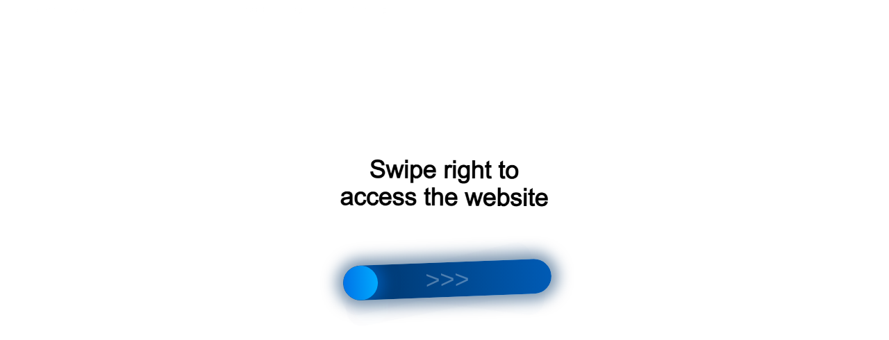

--- FILE ---
content_type: text/html;charset=UTF-8
request_url: https://r2.hk.kill-bot.ru/cn.php?url=aHR0cHM6Ly9ydW1lZC5jZW50ZXIvZGlhZ25vc3RpYy9tcnQtbWFnbml0bm8tcmV6b25hbnNuYXlhLXRvbW9ncmFmaXlhLW5pemhuaWgta29uZWNobm9zdGV5LW5vZy8=&r=&png=69&raf=60&lv=32904&id=MzI5MDQ=&p=MTguMTE5LjE1OS44NQ==&rr=1769599871577&u=eyJDIjp7Im1heFRvdWNoUG9pbnRzIjowLCJCIjpmYWxzZX0sIkQiOnsidmVuZG9yIjoiR29vZ2xlIEluYy4iLCJBIjoiR29vZ2xlIFN3aWZ0U2hhZGVyIiwiQTEiOiJHb29nbGUgU3dpZnRTaGFkZXIifSwiaCI6eyJtIjozMiwibCI6ODE5MiwibyI6MjU2LCJpIjo4MTkyLCJqIjoxNiwicyI6eyIwIjo4MTkyLCIxIjo4MTkyfX0sInBsdWdpbnMiOm51bGwsImciOnsidGltZVpvbmUiOiJVVEMiLCJsb2NhbGUiOiJlbi1VUyJ9LCJ1Ijp7ImpzSGVhcFNpemVMaW1pdCI6NjYyMDAwMDAwfSwidiI6MX0=&g=iVBORw0KGgoAAAANSUhEUgAAAIAAAABACAYAAADS1n9%2FAAAENUlEQVR4Xu3UhVIUUBTG8e0Ouru7O59IEVQQDDBAQEXFBgN2l1JABVSwUSRt6SVVlLAwQCycOecxzrkz9wG%2B%2F%2FzuFQoEgnWhUCjgS7aBkAFQfgAikQgA1OsnBXzoFBjaWIW%2FvlgsBgB1ugk663mpYDijGgFIJBIAUKs1cxZCBUY2GRCAVCoFADWacULzeepophEByGQyAGBSj3EVQgXGskwIQC6XAwCjapTQfJ46vrkGASgUCgBgUI5wFUIFzFtqEYBSqQQA1YphQvN56sTWOgSgUqkAQJV8iKsQKjCZXY8A1Go1ALggGyQ0n6dO5TQgAI1GAwDOS19xFUIFprddRABarRYAnJO8JDSfp87kXkIAOp0OAJwVv%2BAqhArM5jUiAL1eDwAqRc8Jzeepr7c3IQALCwsAUCF8xlUIFXizoxkBWFpaAoAzgqeE5vPUtzsvIwArKysAcHr9CVchVGBu1xUEYG1tDQBO%2FXtMaD5PfZd%2FFQHY2NgAgJN%2FB7gKoQLvC1oQgK2tLQA48aef0HyeOr%2B7FQHY2dkBgOO%2F%2B7gKoQILe9oQgL29PQA49quX0Hyeurj3GgJwcHAAAOVrPVyFUIGlfdcRgKOjIwA4%2BrOb0Hye%2BqHwBgJwcnICAEdWH3EVQgU%2BFrUjAGdnZwBweKWL0Hye%2Bml%2FBwJwcXEBAGU%2FHnIVQgU%2BF99EAK6urgDg0PcHhObz1C8ltxCAm5sbADj4rZOrECqwXHobAbi7uwOAA1%2FvE5rPU78euIMAPDw8AEDp8j2uQqjAt4N3EYCnpycAKPlyl9B8nvr90D0E4OXlBQCKP9%2FhKoQK%2FCi7jwC8vb0BwP5PtwnN56krhzsRgI%2BPDwAo%2BniLqxAqsHrkAQLw9fUFAIUfbhKaz1N%2FHn2IAPz8%2FADAvqUOrkKowFp5FwLw9%2FcHAHsX2wnN56m%2Fjj1CAAEBAQBgz8INrkKowO%2Fj3QggMDAQAOyev05oPk%2F9c6IHAQQFBQGAgvfXuAqhAn9P9iKA4OBgAJD%2Fro3QfJ7671QfAggJCQEAu%2BZauQqhAuun%2BxFAaGgoANj5toXQfJ4qODOAAMLCwgDAjjdXuQqhAsKKxwggPDwcAGx%2FfYXQfJ4qqnyCACIiIgBA3uxlrkKogPjsUwQQGRkJAHJnmgnN56mSc88QQFRUFADYNt3EVQgVkJ5%2FjgCio6MBQM5UI6H5PFV24QUCiImJAQDZk5e4CqEC8qqXCCA2NhYAbJ24SGg%2BT1VUv0IAcXFxAGCLuYGrECqgNAwigPj4eACwebye0HyeqjIOIYCEhAQAkDVWx1UIFVCbhhFAYmIiAMgcrSU0n6dqakYQQFJSEgDYNFLDVQgV0NaOIoDk5GQAkDFsIjSfp%2BrqxhBASkoKANg4ZOQqhAro68cRQGpqKgDYMGggNJ%2BnWjSYEUBaWhoA4Eu0QXp6OgMg%2FAD%2BA8NKSfB4tp8SAAAAAElFTkSuQmCC&c=17695998697582686&ng=0
body_size: 259
content:
{"bot":false,"fraud":false,"l":true,"bl":false,"wl":false,"tm":"1","vpn":0,"net_id":4160945137,"capt":2,"d":false,"os":"Mac OS X","snsht":495876374,"snsht_d":4188761372,"sess":"17695998697582686","UserID":"151441428662410990","ip":"18.119.159.85","t":true,"rule":"1897","net_t":"mob","sc":true,"fc":"from=capt","cv":"22ed340404752b220139b210bd482fe7","metr":"52036224"}